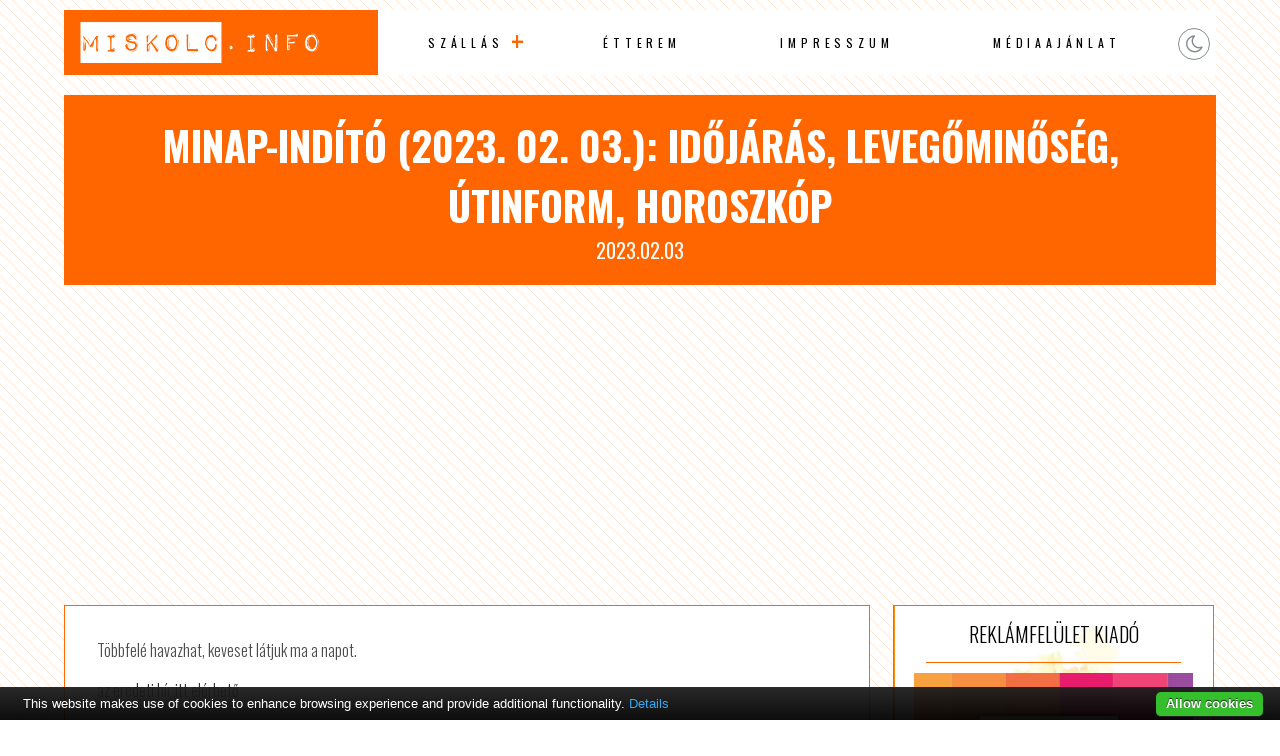

--- FILE ---
content_type: text/html; charset=UTF-8
request_url: http://www.miskolchotels.hu/minap-indito-2023-02-03-idojaras-levegominoseg-utinform-horoszkop/
body_size: 3084
content:

<!DOCTYPE html PUBLIC "-//W3C//DTD XHTML 1.0 Transitional//EN" "http://www.w3.org/TR/xhtml1/DTD/xhtml1-transitional.dtd">
<html xmlns="http://www.w3.org/1999/xhtml">
<head>
<title>MINAP-INDÍTÓ (2023. 02. 03.): IDŐJÁRÁS, LEVEGŐMINŐSÉG, ÚTINFORM, HOROSZKÓP /  MiskolcHotels.hu</title>
<meta http-equiv="Content-Type" content="text/html; charset=utf-8" />
<meta name="author" content="MiskolcHotels.hu" />
<meta http-equiv="content-language" content="hu" />
<meta name="viewport" content="width=device-width, initial-scale=1.0"/>
<meta http-equiv="Cache-Control" content="no-cache, no-store, must-revalidate" />
<meta http-equiv="Pragma" content="no-cache" /> <meta http-equiv="Expires" content="0" />
<meta name="theme-color" content="#EEEAE7"/>
<meta name="msapplication-navbutton-color" content="#EEEAE7"/>
<meta name="apple-mobile-web-app-status-bar-style" content="#EEEAE7"/>
<link href="http://www.miskolchotels.hu/wp-content/themes/network/style.css" rel="stylesheet" type="text/css" />
<link rel="shortcut icon" href="http://www.miskolchotels.hu/wp-content/themes/network/images/favicon.png" />
<link rel="icon" href="http://www.miskolchotels.hu/wp-content/themes/network/images/favicon.png" />
<script type="text/javascript" src="https://code.jquery.com/jquery-latest.js"></script>
<meta name='robots' content='max-image-preview:large' />
<link rel='stylesheet' id='wp-block-library-css' href='http://www.miskolchotels.hu/wp-includes/css/dist/block-library/style.min.css?ver=6.3.7' type='text/css' media='all' />
<style id='classic-theme-styles-inline-css' type='text/css'>
/*! This file is auto-generated */
.wp-block-button__link{color:#fff;background-color:#32373c;border-radius:9999px;box-shadow:none;text-decoration:none;padding:calc(.667em + 2px) calc(1.333em + 2px);font-size:1.125em}.wp-block-file__button{background:#32373c;color:#fff;text-decoration:none}
</style>
<link rel='stylesheet' id='twdou-css' href='http://www.miskolchotels.hu/wp-content/plugins/twd-online-users/twd-online-users.css?ver=6.3.7' type='text/css' media='all' />
<script type='text/javascript' src='http://www.miskolchotels.hu/wp-content/plugins/cookiebar/cookiebar-latest.min.js?1&#038;ver=1.7.0' id='cookieBAR-js'></script>
<link rel="https://api.w.org/" href="http://www.miskolchotels.hu/wp-json/" /><link rel="alternate" type="application/json" href="http://www.miskolchotels.hu/wp-json/wp/v2/posts/122199" /><link rel="EditURI" type="application/rsd+xml" title="RSD" href="http://www.miskolchotels.hu/xmlrpc.php?rsd" />
<link rel="canonical" href="http://www.miskolchotels.hu/minap-indito-2023-02-03-idojaras-levegominoseg-utinform-horoszkop/" />
<link rel='shortlink' href='http://www.miskolchotels.hu/?p=122199' />
<link rel="alternate" type="application/json+oembed" href="http://www.miskolchotels.hu/wp-json/oembed/1.0/embed?url=http%3A%2F%2Fwww.miskolchotels.hu%2Fminap-indito-2023-02-03-idojaras-levegominoseg-utinform-horoszkop%2F" />
<link rel="alternate" type="text/xml+oembed" href="http://www.miskolchotels.hu/wp-json/oembed/1.0/embed?url=http%3A%2F%2Fwww.miskolchotels.hu%2Fminap-indito-2023-02-03-idojaras-levegominoseg-utinform-horoszkop%2F&#038;format=xml" />
<style type="text/css">


.twd_list_childpages {
	border: 1px solid #dd8833;
	color: #dd8833;
	background: linear-gradient(to left, #ffffff 50%, #dd8833 50%) right;
}
.twd_list_childpages a {
	color: #dd8833;
	text-decoration: none;
}
.twd_list_childpages:hover a{
	color: #ffffff;
}

.twd_list_childpages:hover {
	border: 1px solid #ffffff;
	color: #ffffff;
}
.twd_list_childpages {
	display: flex;
	align-items: center;
	margin: 10px 0;
	cursor: pointer;
	background-size: 200%;
	transition: .5s ease-out;
	font-size: 1.0rem;
}
.twd_list_childpages a {
	text-decoration: none;
}
.twd_list_childpages:hover {
	background-position: left;
}

.twd_list_childpages_name {
	overflow: hidden;
	white-space: nowrap;
	text-overflow: ellipsis;
	width: calc(96% - 0px);	
	float: left;
	padding: 20px 1%;
	margin: 0 1% 0 1%;
	display: block;
}

</style>
<meta name="author" content="MiskolcHotels.hu"/><script type="text/javascript" async src="//pagead2.googlesyndication.com/pagead/js/adsbygoogle.js"></script>
<script type="text/javascript">
     (adsbygoogle = window.adsbygoogle || []).push({
          google_ad_client: "ca-pub-9155845372176876",
          enable_page_level_ads: true
     });
</script>
</head>

<body>
<div id="topp"></div>

<div class="mobil">
<div id="mobil-menu-toggle"><a href="http://www.miskolchotels.hu/" class="custom-logo-link" rel="home"><img width="500" height="80" src="http://www.miskolchotels.hu/wp-content/uploads/2023/09/logo.png" class="custom-logo" alt="MiskolcHotels.hu" decoding="async" /></a><div class="toggle-switch"><div class="toggle-track"><div class="dark-button"><i class="fa fa-moon-o"></i></div><div class="light-button"><i class="fa fa-sun-o"></i></div> 
</div></div>
<div id="menu-toggle">Menu</div>
<ul id="navigation">
<li id="menu-item-133037" class="menu-item menu-item-type-post_type menu-item-object-page menu-item-has-children menu-item-133037"><a href="http://www.miskolchotels.hu/szallas/">Szállás</a>
<ul class="sub-menu">
	<li id="menu-item-36" class="menu-item menu-item-type-post_type menu-item-object-page menu-item-36"><a href="http://www.miskolchotels.hu/szallas/hotel/">Hotel</a></li>
	<li id="menu-item-35" class="menu-item menu-item-type-post_type menu-item-object-page menu-item-35"><a href="http://www.miskolchotels.hu/szallas/panzio/">Panzió</a></li>
	<li id="menu-item-34" class="menu-item menu-item-type-post_type menu-item-object-page menu-item-34"><a href="http://www.miskolchotels.hu/szallas/vendeghaz/">Vendégház</a></li>
	<li id="menu-item-33" class="menu-item menu-item-type-post_type menu-item-object-page menu-item-33"><a href="http://www.miskolchotels.hu/szallas/apartman/">Apartman</a></li>
</ul>
</li>
<li id="menu-item-32" class="menu-item menu-item-type-post_type menu-item-object-page menu-item-32"><a href="http://www.miskolchotels.hu/szallas/etterem/">Étterem</a></li>
<li id="menu-item-30" class="menu-item menu-item-type-post_type menu-item-object-page menu-item-30"><a href="http://www.miskolchotels.hu/impresszum/">Impresszum</a></li>
<li id="menu-item-133040" class="menu-item menu-item-type-post_type menu-item-object-page menu-item-133040"><a href="http://www.miskolchotels.hu/mediaajanlat/">Médiaajánlat</a></li>
</ul>
  
</div>
</div>






 

<div id="menu">
  <div class="logo"><a href="http://www.miskolchotels.hu/" class="custom-logo-link" rel="home"><img width="500" height="80" src="http://www.miskolchotels.hu/wp-content/uploads/2023/09/logo.png" class="custom-logo" alt="MiskolcHotels.hu" decoding="async" /></a></div>

 <div class="menu">
   <ul>
<li class="menu-item menu-item-type-post_type menu-item-object-page menu-item-has-children menu-item-133037"><a href="http://www.miskolchotels.hu/szallas/">Szállás</a>
<ul class="sub-menu">
	<li class="menu-item menu-item-type-post_type menu-item-object-page menu-item-36"><a href="http://www.miskolchotels.hu/szallas/hotel/">Hotel</a></li>
	<li class="menu-item menu-item-type-post_type menu-item-object-page menu-item-35"><a href="http://www.miskolchotels.hu/szallas/panzio/">Panzió</a></li>
	<li class="menu-item menu-item-type-post_type menu-item-object-page menu-item-34"><a href="http://www.miskolchotels.hu/szallas/vendeghaz/">Vendégház</a></li>
	<li class="menu-item menu-item-type-post_type menu-item-object-page menu-item-33"><a href="http://www.miskolchotels.hu/szallas/apartman/">Apartman</a></li>
</ul>
</li>
<li class="menu-item menu-item-type-post_type menu-item-object-page menu-item-32"><a href="http://www.miskolchotels.hu/szallas/etterem/">Étterem</a></li>
<li class="menu-item menu-item-type-post_type menu-item-object-page menu-item-30"><a href="http://www.miskolchotels.hu/impresszum/">Impresszum</a></li>
<li class="menu-item menu-item-type-post_type menu-item-object-page menu-item-133040"><a href="http://www.miskolchotels.hu/mediaajanlat/">Médiaajánlat</a></li>
  </ul>
  
 </div>
  <div class="social-buttons">
   <div class="toggle-switch">
   <div class="toggle-track">
   <div class="dark-button"><i class="fa fa-moon-o"></i></div>
   <div class="light-button"><i class="fa fa-sun-o"></i></div> 
  </div></div>
 </div> 
 
</div>




<div id="content">

<div class="headline">
  <h1>MINAP-INDÍTÓ (2023. 02. 03.): IDŐJÁRÁS, LEVEGŐMINŐSÉG, ÚTINFORM, HOROSZKÓP</h1>
  <span>2023.02.03</span>
</div>

 <div class="fleft">
  <div class="content">

Többfelé havazhat, keveset látjuk ma a napot.
<p class="syndicated-attribution"><a href="https://minap.hu/cikk/minap-indito-2023-02-03-idojaras-levegominoseg-utinform-horoszkop"> az eredeti hír itt elérhető </a></p><br /> 
     


</div>




 </div>
<div class="sidebar">
<div class="widget_text box"><h2 class="boxtitle">reklámfelület kiadó</h2><div class="boxcontent"><div class="textwidget custom-html-widget"><a title="reklámfelület kiadó" href="http://www.tigaman.hu/kapcsolat"><img src="https://www.tigaman.hu/wp-content/uploads/2017/03/350x250.jpg" alt="reklámfelület kiadó"/></a></div></div></div><div class="box"><h2 class="boxtitle">Online az oldalon</h2><div class="boxcontent"><div class="onlineusers"><p>Most</p><p> ☆ <span class="counting">1377 </span> ☆ </p><p>Felhasználó Online</p></div></div></div><div class="widget_text box"><h2 class="boxtitle">Google hírdetés</h2><div class="boxcontent"><div class="textwidget custom-html-widget"><script async src="//pagead2.googlesyndication.com/pagead/js/adsbygoogle.js"></script>
<!-- soproni szállás -->
<ins class="adsbygoogle"
     style="display:block"
     data-ad-client="ca-pub-9155845372176876"
     data-ad-slot="9560433489"
     data-ad-format="auto"
     data-full-width-responsive="true"></ins>
<script>
(adsbygoogle = window.adsbygoogle || []).push({});
</script></div></div></div></div></div>
<div class="clear"></div>
 <div class="footerad"><script  type="text/javascript" async src="//pagead2.googlesyndication.com/pagead/js/adsbygoogle.js"></script>
<!-- soproni szállás -->
<ins class="adsbygoogle"
     style="display:block"
     data-ad-client="ca-pub-9155845372176876"
     data-ad-slot="9560433489"
     data-ad-format="auto"
     data-full-width-responsive="true"></ins>
<script type="text/javascript">
(adsbygoogle = window.adsbygoogle || []).push({});
</script></div>


<div id="footer">
 <div class="footer1">

&copy; Copyright 2025 | <a href="http://www.miskolchotels.hu" title="MiskolcHotels.hu">MiskolcHotels.hu</a> | designed by: <a href="https://www.tigaman.hu" title="Weboldal készítés 25 éves tapasztalattal. A megbizható wordpress honlapkészítő." target="_blank">tigaman webdesign</a> developed by: <a href="https://www.tigaman.com" title="free wordpress themes snippets and plugins" target="_blank">tigaman.com</a> free wordpress themes snippets and plugins
 <a class="top" href="#topp"><i class="fa fa-2x fa-chevron-up"></i></a>
 </div>
</div>
<script type="text/javascript" src="http://www.miskolchotels.hu/wp-content/themes/network/js/scripts.js"></script>
</body>
</html>

--- FILE ---
content_type: text/html; charset=utf-8
request_url: https://www.google.com/recaptcha/api2/aframe
body_size: 271
content:
<!DOCTYPE HTML><html><head><meta http-equiv="content-type" content="text/html; charset=UTF-8"></head><body><script nonce="z3WDTrG88ZfB0BTIRXG4QQ">/** Anti-fraud and anti-abuse applications only. See google.com/recaptcha */ try{var clients={'sodar':'https://pagead2.googlesyndication.com/pagead/sodar?'};window.addEventListener("message",function(a){try{if(a.source===window.parent){var b=JSON.parse(a.data);var c=clients[b['id']];if(c){var d=document.createElement('img');d.src=c+b['params']+'&rc='+(localStorage.getItem("rc::a")?sessionStorage.getItem("rc::b"):"");window.document.body.appendChild(d);sessionStorage.setItem("rc::e",parseInt(sessionStorage.getItem("rc::e")||0)+1);localStorage.setItem("rc::h",'1767122958688');}}}catch(b){}});window.parent.postMessage("_grecaptcha_ready", "*");}catch(b){}</script></body></html>

--- FILE ---
content_type: text/css
request_url: http://www.miskolchotels.hu/wp-content/plugins/twd-online-users/twd-online-users.css?ver=6.3.7
body_size: 454
content:
@charset "utf-8";
/* CSS Document */
@import url(https://fonts.googleapis.com/css?family=Montserrat:400,700);
.onlineusers {

	margin: 0;
	text-transform: uppercase;
	padding: 20px;
	color: #666666;
	font-weight: 400;
	text-align: center;
	overflow: hidden;
}

.onlineusers p:nth-child(2) {
  font-size: 200%; /* Set stars' font size to 100% */
}

/* Target the <span> element with class "counting" within the second <p> element */
.onlineusers p:nth-child(2) .counting {
  font-size: 400%; /* Set the number's font size to 150% */
}

/* Center align horizontally and vertically */
.onlineusers p {
  text-align: center; /* Center align horizontally */
  display: flex;
  align-items: center; /* Center align vertically */
  justify-content: center; /* Center align horizontally */
}

@media screen and (max-width: 980px) { 



--- FILE ---
content_type: text/css
request_url: http://www.miskolchotels.hu/wp-content/themes/network/mobil-navigation.css
body_size: 891
content:
@charset "utf-8";
/* CSS Document */

#mobil-menu-toggle{
	position: relative;
	top: 0px;
	left: 0px;
	height: 35px;
	background-color: #ffffff;

}
 #mobil-menu-toggle img {
	position: absolute;
	top: 0px;
	left: 0px;
	height: auto;
	filter: invert(100%);
	max-width: 60%;
}



 #menu-toggle {
	position: absolute;
	top: 5px;
	right: 5px;

}
/*Change toggle size by adjusting width & height*/
 .twd-menu-toggle {
	border: 0;
	position: relative;
	background-color: #9F0;
	cursor: pointer;
}
/*Change toggle color here*/
 .twd-menu-toggle i {
     position: absolute;
     top: 0;
     left: 0;
     width: 100%;
     height: 10%;
     -webkit-transition:all .2s;
     -moz-transition:all .2s;
     -o-transition:all .2s;
     transition:all .2s;
}
 .twd-menu-toggle i:nth-child(2) {
     top: 40%;
}
 .twd-menu-toggle i:nth-child(3) {
     top: 80%;
}
 .twd-menu-toggle.twd-active-toggle i {
}
 .twd-menu-toggle.twd-animate-toggle i:first-child, .twd-menu-toggle.twd-animate-toggle i:nth-child(2){
     top: 40%;
     -webkit-transform:rotate(45deg);
     -moz-transform:rotate(45deg);
     -ms-transform:rotate(45deg);
     -o-transform:rotate(45deg);
     transform:rotate(45deg);
}
 .twd-menu-toggle.twd-animate-toggle i:nth-child(3){
     top: 40%;
     -webkit-transform:rotate(-45deg);
     -moz-transform:rotate(-45deg);
     -ms-transform:rotate(-45deg);
     -o-transform:rotate(-45deg);
     transform:rotate(-45deg);
}
 #navigation {
     position: absolute;
     top: 35px;
     left: 0px;
     width: 100%;

}
 ul#navigation {
	margin: 0;
	padding: 0;
	list-style-type: none;
	text-transform: uppercase;
	font-weight: 400;
	letter-spacing: 2px;     
	z-index: 5;


}
 #navigation li {
	background-color: #fff;
	font-size: 100%;
	text-transform: uppercase;
	font-weight: 400;
	margin: 0 0 0px 0;
	border-bottom: 1px solid rgba(102,102,102,1);  
	position: relative;

}


#navigation li a {
	display: block;
	color: #000;
	width: 90%;
	padding: 15px 5%;
	text-decoration: none;
	text-align: left;
	letter-spacing: 2px;
}	
 #navigation li a:hover,  #navigation .current_page_item a,  #navigation .current-page-ancestor a{
	background-color: rgba(0,0,0,.75);
	color: #CCCCCC;
}

 #navigation li.menu-item-has-children:before {
	content: "+";
	position: absolute;
	top: 1em;
	right: 3%;
	transform: translateY(-50%);
	font-size: 200%;
	color: rgba(102,102,102,0.6);
}
 #navigation li.menu-item-has-children:hover:before {
	color: #FFFFFF
}

 #navigation .facebook a{
	background-color: #3b5998;
	color: #FFFFFF;
}

 #navigation, .sub-menu {
     display: none;
}
#navigation ul  {
	list-style-type: none;
	margin: 0;
	padding: 0;
}
	 
 #navigation li li {
	background-color: rgba(102,102,102,0.6);
	color: #FFF;
	font-size: 90%;
}

 #navigation li li a {
     color: #FFF;
